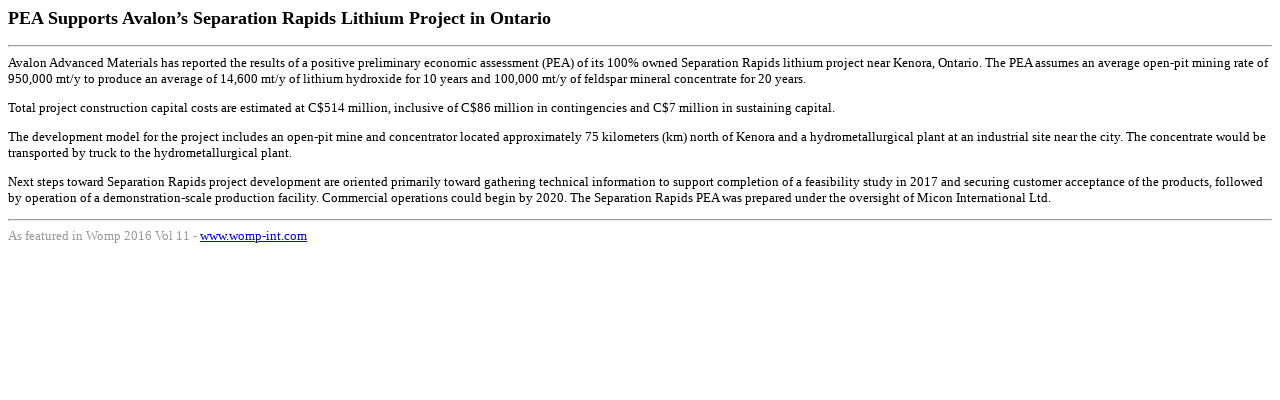

--- FILE ---
content_type: text/html
request_url: http://www.womp-int.com/story/2016vol11/story005.htm
body_size: 1138
content:
<!DOCTYPE HTML PUBLIC "-//W3C//DTD HTML 4.01 Transitional//EN">
<html>
<head>
<title>PEA Supports Avalon’s
Separation Rapids Lithium
Project in Ontario</title>
<meta http-equiv="Content-Type" content="text/html; charset=iso-8859-1">
<style type="text/css">
.storybild {
background-color: transparent;
float: left;
margin-left: 3px;
margin-right: 5px;
margin-bottom: 1px;
margin-top: 4px;
}
.storybild2 {
background-color: transparent;
float: right;
margin-left: 3px;
margin-right: 3px;
margin-bottom: 4px;
margin-top: 4px;
}
.storybild3 {
background-color: transparent;
float: left;
margin-left: 3px;
margin-right: 3px;
margin-bottom: 4px;
margin-top: 4px;
}
body {
	font: arial; 
}
</style>
</head>

<body>
<p><strong><font size="+1">PEA Supports Avalon’s
Separation Rapids Lithium
Project in Ontario</font></strong> 
<hr>
<font size="2">
Avalon Advanced Materials has reported
the results of a positive preliminary economic
assessment (PEA) of its 100%
owned Separation Rapids lithium project
near Kenora, Ontario. The PEA assumes
an average open-pit mining rate
of 950,000 mt/y to produce an average
of 14,600 mt/y of lithium hydroxide for
10 years and 100,000 mt/y of feldspar
mineral concentrate for 20 years.</p><p>
Total project construction capital
costs are estimated at C$514 million, inclusive
of C$86 million in contingencies
and C$7 million in sustaining capital.</p><p>
The development model for the project
includes an open-pit mine and concentrator
located approximately 75 kilometers
(km) north of Kenora and a hydrometallurgical
plant at an industrial site near the
city. The concentrate would be transported
by truck to the hydrometallurgical plant.</p><p>
Next steps toward Separation Rapids
project development are oriented primarily
toward gathering technical information
to support completion of a feasibility
study in 2017 and securing customer
acceptance of the products, followed by
operation of a demonstration-scale production
facility. Commercial operations
could begin by 2020.
The Separation Rapids PEA was prepared
under the oversight of Micon International
Ltd.</p>
<hr>
<font color="#999999">As featured in Womp 2016 Vol 11 - <a href="http://www.womp-int.com" target="_blank">www.womp-int.com</a></font></font> 
</body>
</html>
